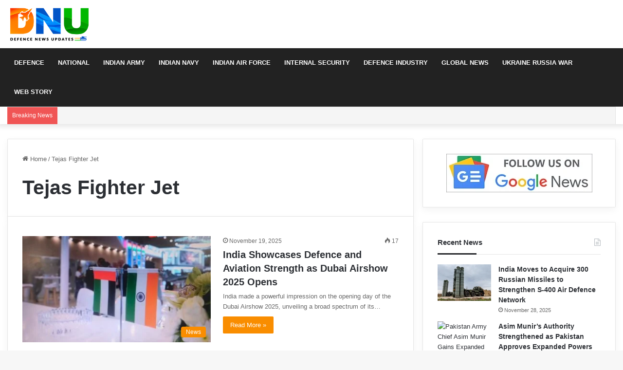

--- FILE ---
content_type: text/html; charset=UTF-8
request_url: https://defencenewsupdates.com/tag/tejas-fighter-jet/
body_size: 25981
content:
<!DOCTYPE html><html lang="en-US" class="" data-skin="light"><head><script data-no-optimize="1">var litespeed_docref=sessionStorage.getItem("litespeed_docref");litespeed_docref&&(Object.defineProperty(document,"referrer",{get:function(){return litespeed_docref}}),sessionStorage.removeItem("litespeed_docref"));</script> <meta charset="UTF-8" /><link rel="profile" href="https://gmpg.org/xfn/11" /><meta name='robots' content='index, follow, max-image-preview:large, max-snippet:-1, max-video-preview:-1' /><style>img:is([sizes="auto" i], [sizes^="auto," i]) { contain-intrinsic-size: 3000px 1500px }</style><title>Tejas Fighter Jet Archives - Defence News Updates</title><link rel="canonical" href="https://defencenewsupdates.com/tag/tejas-fighter-jet/" /><meta property="og:locale" content="en_US" /><meta property="og:type" content="article" /><meta property="og:title" content="Tejas Fighter Jet Archives - Defence News Updates" /><meta property="og:url" content="https://defencenewsupdates.com/tag/tejas-fighter-jet/" /><meta property="og:site_name" content="Defence News Updates" /><meta name="twitter:card" content="summary_large_image" /><meta name="twitter:site" content="@defnewsofficial" /> <script type="application/ld+json" class="yoast-schema-graph">{"@context":"https://schema.org","@graph":[{"@type":"CollectionPage","@id":"https://defencenewsupdates.com/tag/tejas-fighter-jet/","url":"https://defencenewsupdates.com/tag/tejas-fighter-jet/","name":"Tejas Fighter Jet Archives - Defence News Updates","isPartOf":{"@id":"https://defencenewsupdates.com/#website"},"primaryImageOfPage":{"@id":"https://defencenewsupdates.com/tag/tejas-fighter-jet/#primaryimage"},"image":{"@id":"https://defencenewsupdates.com/tag/tejas-fighter-jet/#primaryimage"},"thumbnailUrl":"https://defencenewsupdates.com/wp-content/uploads/2025/11/India-Showcases-Defence-Capabilities-at-Dubai-Airshow-2025.jpg","breadcrumb":{"@id":"https://defencenewsupdates.com/tag/tejas-fighter-jet/#breadcrumb"},"inLanguage":"en-US"},{"@type":"ImageObject","inLanguage":"en-US","@id":"https://defencenewsupdates.com/tag/tejas-fighter-jet/#primaryimage","url":"https://defencenewsupdates.com/wp-content/uploads/2025/11/India-Showcases-Defence-Capabilities-at-Dubai-Airshow-2025.jpg","contentUrl":"https://defencenewsupdates.com/wp-content/uploads/2025/11/India-Showcases-Defence-Capabilities-at-Dubai-Airshow-2025.jpg","width":1363,"height":715,"caption":"India Showcases Defence Capabilities at Dubai Airshow 2025"},{"@type":"BreadcrumbList","@id":"https://defencenewsupdates.com/tag/tejas-fighter-jet/#breadcrumb","itemListElement":[{"@type":"ListItem","position":1,"name":"Home","item":"https://defencenewsupdates.com/"},{"@type":"ListItem","position":2,"name":"Tejas Fighter Jet"}]},{"@type":"WebSite","@id":"https://defencenewsupdates.com/#website","url":"https://defencenewsupdates.com/","name":"Defence News Updates","description":"Latest Indian Defence News","publisher":{"@id":"https://defencenewsupdates.com/#organization"},"potentialAction":[{"@type":"SearchAction","target":{"@type":"EntryPoint","urlTemplate":"https://defencenewsupdates.com/?s={search_term_string}"},"query-input":{"@type":"PropertyValueSpecification","valueRequired":true,"valueName":"search_term_string"}}],"inLanguage":"en-US"},{"@type":"Organization","@id":"https://defencenewsupdates.com/#organization","name":"Defence News Updates","url":"https://defencenewsupdates.com/","logo":{"@type":"ImageObject","inLanguage":"en-US","@id":"https://defencenewsupdates.com/#/schema/logo/image/","url":"https://defencenewsupdates.com/wp-content/uploads/2022/12/cropped-DNU-Icon.png","contentUrl":"https://defencenewsupdates.com/wp-content/uploads/2022/12/cropped-DNU-Icon.png","width":512,"height":512,"caption":"Defence News Updates"},"image":{"@id":"https://defencenewsupdates.com/#/schema/logo/image/"},"sameAs":["https://www.facebook.com/dnucom","https://x.com/defnewsofficial"]}]}</script> <link rel="alternate" type="application/rss+xml" title="Defence News Updates &raquo; Feed" href="https://defencenewsupdates.com/feed/" /><link rel="alternate" type="application/rss+xml" title="Defence News Updates &raquo; Comments Feed" href="https://defencenewsupdates.com/comments/feed/" /><link rel="alternate" type="application/rss+xml" title="Defence News Updates &raquo; Tejas Fighter Jet Tag Feed" href="https://defencenewsupdates.com/tag/tejas-fighter-jet/feed/" /><style type="text/css">:root{
			
					--main-nav-background: #1f2024;
					--main-nav-secondry-background: rgba(0,0,0,0.2);
					--main-nav-primary-color: #0088ff;
					--main-nav-contrast-primary-color: #FFFFFF;
					--main-nav-text-color: #FFFFFF;
					--main-nav-secondry-text-color: rgba(225,255,255,0.5);
					--main-nav-main-border-color: rgba(255,255,255,0.07);
					--main-nav-secondry-border-color: rgba(255,255,255,0.04);
				
			}</style><link rel="alternate" type="application/rss+xml" title="Defence News Updates &raquo; Stories Feed" href="https://defencenewsupdates.com/web-stories/feed/"><meta name="viewport" content="width=device-width, initial-scale=1.0" /><link data-optimized="2" rel="stylesheet" href="https://defencenewsupdates.com/wp-content/litespeed/css/34a3d97758b2aeb8eee0e40274079726.css?ver=d4347" /><style id='wp-block-library-theme-inline-css' type='text/css'>.wp-block-audio :where(figcaption){color:#555;font-size:13px;text-align:center}.is-dark-theme .wp-block-audio :where(figcaption){color:#ffffffa6}.wp-block-audio{margin:0 0 1em}.wp-block-code{border:1px solid #ccc;border-radius:4px;font-family:Menlo,Consolas,monaco,monospace;padding:.8em 1em}.wp-block-embed :where(figcaption){color:#555;font-size:13px;text-align:center}.is-dark-theme .wp-block-embed :where(figcaption){color:#ffffffa6}.wp-block-embed{margin:0 0 1em}.blocks-gallery-caption{color:#555;font-size:13px;text-align:center}.is-dark-theme .blocks-gallery-caption{color:#ffffffa6}:root :where(.wp-block-image figcaption){color:#555;font-size:13px;text-align:center}.is-dark-theme :root :where(.wp-block-image figcaption){color:#ffffffa6}.wp-block-image{margin:0 0 1em}.wp-block-pullquote{border-bottom:4px solid;border-top:4px solid;color:currentColor;margin-bottom:1.75em}.wp-block-pullquote cite,.wp-block-pullquote footer,.wp-block-pullquote__citation{color:currentColor;font-size:.8125em;font-style:normal;text-transform:uppercase}.wp-block-quote{border-left:.25em solid;margin:0 0 1.75em;padding-left:1em}.wp-block-quote cite,.wp-block-quote footer{color:currentColor;font-size:.8125em;font-style:normal;position:relative}.wp-block-quote:where(.has-text-align-right){border-left:none;border-right:.25em solid;padding-left:0;padding-right:1em}.wp-block-quote:where(.has-text-align-center){border:none;padding-left:0}.wp-block-quote.is-large,.wp-block-quote.is-style-large,.wp-block-quote:where(.is-style-plain){border:none}.wp-block-search .wp-block-search__label{font-weight:700}.wp-block-search__button{border:1px solid #ccc;padding:.375em .625em}:where(.wp-block-group.has-background){padding:1.25em 2.375em}.wp-block-separator.has-css-opacity{opacity:.4}.wp-block-separator{border:none;border-bottom:2px solid;margin-left:auto;margin-right:auto}.wp-block-separator.has-alpha-channel-opacity{opacity:1}.wp-block-separator:not(.is-style-wide):not(.is-style-dots){width:100px}.wp-block-separator.has-background:not(.is-style-dots){border-bottom:none;height:1px}.wp-block-separator.has-background:not(.is-style-wide):not(.is-style-dots){height:2px}.wp-block-table{margin:0 0 1em}.wp-block-table td,.wp-block-table th{word-break:normal}.wp-block-table :where(figcaption){color:#555;font-size:13px;text-align:center}.is-dark-theme .wp-block-table :where(figcaption){color:#ffffffa6}.wp-block-video :where(figcaption){color:#555;font-size:13px;text-align:center}.is-dark-theme .wp-block-video :where(figcaption){color:#ffffffa6}.wp-block-video{margin:0 0 1em}:root :where(.wp-block-template-part.has-background){margin-bottom:0;margin-top:0;padding:1.25em 2.375em}</style><style id='classic-theme-styles-inline-css' type='text/css'>/*! This file is auto-generated */
.wp-block-button__link{color:#fff;background-color:#32373c;border-radius:9999px;box-shadow:none;text-decoration:none;padding:calc(.667em + 2px) calc(1.333em + 2px);font-size:1.125em}.wp-block-file__button{background:#32373c;color:#fff;text-decoration:none}</style><style id='global-styles-inline-css' type='text/css'>:root{--wp--preset--aspect-ratio--square: 1;--wp--preset--aspect-ratio--4-3: 4/3;--wp--preset--aspect-ratio--3-4: 3/4;--wp--preset--aspect-ratio--3-2: 3/2;--wp--preset--aspect-ratio--2-3: 2/3;--wp--preset--aspect-ratio--16-9: 16/9;--wp--preset--aspect-ratio--9-16: 9/16;--wp--preset--color--black: #000000;--wp--preset--color--cyan-bluish-gray: #abb8c3;--wp--preset--color--white: #ffffff;--wp--preset--color--pale-pink: #f78da7;--wp--preset--color--vivid-red: #cf2e2e;--wp--preset--color--luminous-vivid-orange: #ff6900;--wp--preset--color--luminous-vivid-amber: #fcb900;--wp--preset--color--light-green-cyan: #7bdcb5;--wp--preset--color--vivid-green-cyan: #00d084;--wp--preset--color--pale-cyan-blue: #8ed1fc;--wp--preset--color--vivid-cyan-blue: #0693e3;--wp--preset--color--vivid-purple: #9b51e0;--wp--preset--gradient--vivid-cyan-blue-to-vivid-purple: linear-gradient(135deg,rgba(6,147,227,1) 0%,rgb(155,81,224) 100%);--wp--preset--gradient--light-green-cyan-to-vivid-green-cyan: linear-gradient(135deg,rgb(122,220,180) 0%,rgb(0,208,130) 100%);--wp--preset--gradient--luminous-vivid-amber-to-luminous-vivid-orange: linear-gradient(135deg,rgba(252,185,0,1) 0%,rgba(255,105,0,1) 100%);--wp--preset--gradient--luminous-vivid-orange-to-vivid-red: linear-gradient(135deg,rgba(255,105,0,1) 0%,rgb(207,46,46) 100%);--wp--preset--gradient--very-light-gray-to-cyan-bluish-gray: linear-gradient(135deg,rgb(238,238,238) 0%,rgb(169,184,195) 100%);--wp--preset--gradient--cool-to-warm-spectrum: linear-gradient(135deg,rgb(74,234,220) 0%,rgb(151,120,209) 20%,rgb(207,42,186) 40%,rgb(238,44,130) 60%,rgb(251,105,98) 80%,rgb(254,248,76) 100%);--wp--preset--gradient--blush-light-purple: linear-gradient(135deg,rgb(255,206,236) 0%,rgb(152,150,240) 100%);--wp--preset--gradient--blush-bordeaux: linear-gradient(135deg,rgb(254,205,165) 0%,rgb(254,45,45) 50%,rgb(107,0,62) 100%);--wp--preset--gradient--luminous-dusk: linear-gradient(135deg,rgb(255,203,112) 0%,rgb(199,81,192) 50%,rgb(65,88,208) 100%);--wp--preset--gradient--pale-ocean: linear-gradient(135deg,rgb(255,245,203) 0%,rgb(182,227,212) 50%,rgb(51,167,181) 100%);--wp--preset--gradient--electric-grass: linear-gradient(135deg,rgb(202,248,128) 0%,rgb(113,206,126) 100%);--wp--preset--gradient--midnight: linear-gradient(135deg,rgb(2,3,129) 0%,rgb(40,116,252) 100%);--wp--preset--font-size--small: 13px;--wp--preset--font-size--medium: 20px;--wp--preset--font-size--large: 36px;--wp--preset--font-size--x-large: 42px;--wp--preset--spacing--20: 0.44rem;--wp--preset--spacing--30: 0.67rem;--wp--preset--spacing--40: 1rem;--wp--preset--spacing--50: 1.5rem;--wp--preset--spacing--60: 2.25rem;--wp--preset--spacing--70: 3.38rem;--wp--preset--spacing--80: 5.06rem;--wp--preset--shadow--natural: 6px 6px 9px rgba(0, 0, 0, 0.2);--wp--preset--shadow--deep: 12px 12px 50px rgba(0, 0, 0, 0.4);--wp--preset--shadow--sharp: 6px 6px 0px rgba(0, 0, 0, 0.2);--wp--preset--shadow--outlined: 6px 6px 0px -3px rgba(255, 255, 255, 1), 6px 6px rgba(0, 0, 0, 1);--wp--preset--shadow--crisp: 6px 6px 0px rgba(0, 0, 0, 1);}:where(.is-layout-flex){gap: 0.5em;}:where(.is-layout-grid){gap: 0.5em;}body .is-layout-flex{display: flex;}.is-layout-flex{flex-wrap: wrap;align-items: center;}.is-layout-flex > :is(*, div){margin: 0;}body .is-layout-grid{display: grid;}.is-layout-grid > :is(*, div){margin: 0;}:where(.wp-block-columns.is-layout-flex){gap: 2em;}:where(.wp-block-columns.is-layout-grid){gap: 2em;}:where(.wp-block-post-template.is-layout-flex){gap: 1.25em;}:where(.wp-block-post-template.is-layout-grid){gap: 1.25em;}.has-black-color{color: var(--wp--preset--color--black) !important;}.has-cyan-bluish-gray-color{color: var(--wp--preset--color--cyan-bluish-gray) !important;}.has-white-color{color: var(--wp--preset--color--white) !important;}.has-pale-pink-color{color: var(--wp--preset--color--pale-pink) !important;}.has-vivid-red-color{color: var(--wp--preset--color--vivid-red) !important;}.has-luminous-vivid-orange-color{color: var(--wp--preset--color--luminous-vivid-orange) !important;}.has-luminous-vivid-amber-color{color: var(--wp--preset--color--luminous-vivid-amber) !important;}.has-light-green-cyan-color{color: var(--wp--preset--color--light-green-cyan) !important;}.has-vivid-green-cyan-color{color: var(--wp--preset--color--vivid-green-cyan) !important;}.has-pale-cyan-blue-color{color: var(--wp--preset--color--pale-cyan-blue) !important;}.has-vivid-cyan-blue-color{color: var(--wp--preset--color--vivid-cyan-blue) !important;}.has-vivid-purple-color{color: var(--wp--preset--color--vivid-purple) !important;}.has-black-background-color{background-color: var(--wp--preset--color--black) !important;}.has-cyan-bluish-gray-background-color{background-color: var(--wp--preset--color--cyan-bluish-gray) !important;}.has-white-background-color{background-color: var(--wp--preset--color--white) !important;}.has-pale-pink-background-color{background-color: var(--wp--preset--color--pale-pink) !important;}.has-vivid-red-background-color{background-color: var(--wp--preset--color--vivid-red) !important;}.has-luminous-vivid-orange-background-color{background-color: var(--wp--preset--color--luminous-vivid-orange) !important;}.has-luminous-vivid-amber-background-color{background-color: var(--wp--preset--color--luminous-vivid-amber) !important;}.has-light-green-cyan-background-color{background-color: var(--wp--preset--color--light-green-cyan) !important;}.has-vivid-green-cyan-background-color{background-color: var(--wp--preset--color--vivid-green-cyan) !important;}.has-pale-cyan-blue-background-color{background-color: var(--wp--preset--color--pale-cyan-blue) !important;}.has-vivid-cyan-blue-background-color{background-color: var(--wp--preset--color--vivid-cyan-blue) !important;}.has-vivid-purple-background-color{background-color: var(--wp--preset--color--vivid-purple) !important;}.has-black-border-color{border-color: var(--wp--preset--color--black) !important;}.has-cyan-bluish-gray-border-color{border-color: var(--wp--preset--color--cyan-bluish-gray) !important;}.has-white-border-color{border-color: var(--wp--preset--color--white) !important;}.has-pale-pink-border-color{border-color: var(--wp--preset--color--pale-pink) !important;}.has-vivid-red-border-color{border-color: var(--wp--preset--color--vivid-red) !important;}.has-luminous-vivid-orange-border-color{border-color: var(--wp--preset--color--luminous-vivid-orange) !important;}.has-luminous-vivid-amber-border-color{border-color: var(--wp--preset--color--luminous-vivid-amber) !important;}.has-light-green-cyan-border-color{border-color: var(--wp--preset--color--light-green-cyan) !important;}.has-vivid-green-cyan-border-color{border-color: var(--wp--preset--color--vivid-green-cyan) !important;}.has-pale-cyan-blue-border-color{border-color: var(--wp--preset--color--pale-cyan-blue) !important;}.has-vivid-cyan-blue-border-color{border-color: var(--wp--preset--color--vivid-cyan-blue) !important;}.has-vivid-purple-border-color{border-color: var(--wp--preset--color--vivid-purple) !important;}.has-vivid-cyan-blue-to-vivid-purple-gradient-background{background: var(--wp--preset--gradient--vivid-cyan-blue-to-vivid-purple) !important;}.has-light-green-cyan-to-vivid-green-cyan-gradient-background{background: var(--wp--preset--gradient--light-green-cyan-to-vivid-green-cyan) !important;}.has-luminous-vivid-amber-to-luminous-vivid-orange-gradient-background{background: var(--wp--preset--gradient--luminous-vivid-amber-to-luminous-vivid-orange) !important;}.has-luminous-vivid-orange-to-vivid-red-gradient-background{background: var(--wp--preset--gradient--luminous-vivid-orange-to-vivid-red) !important;}.has-very-light-gray-to-cyan-bluish-gray-gradient-background{background: var(--wp--preset--gradient--very-light-gray-to-cyan-bluish-gray) !important;}.has-cool-to-warm-spectrum-gradient-background{background: var(--wp--preset--gradient--cool-to-warm-spectrum) !important;}.has-blush-light-purple-gradient-background{background: var(--wp--preset--gradient--blush-light-purple) !important;}.has-blush-bordeaux-gradient-background{background: var(--wp--preset--gradient--blush-bordeaux) !important;}.has-luminous-dusk-gradient-background{background: var(--wp--preset--gradient--luminous-dusk) !important;}.has-pale-ocean-gradient-background{background: var(--wp--preset--gradient--pale-ocean) !important;}.has-electric-grass-gradient-background{background: var(--wp--preset--gradient--electric-grass) !important;}.has-midnight-gradient-background{background: var(--wp--preset--gradient--midnight) !important;}.has-small-font-size{font-size: var(--wp--preset--font-size--small) !important;}.has-medium-font-size{font-size: var(--wp--preset--font-size--medium) !important;}.has-large-font-size{font-size: var(--wp--preset--font-size--large) !important;}.has-x-large-font-size{font-size: var(--wp--preset--font-size--x-large) !important;}
:where(.wp-block-post-template.is-layout-flex){gap: 1.25em;}:where(.wp-block-post-template.is-layout-grid){gap: 1.25em;}
:where(.wp-block-columns.is-layout-flex){gap: 2em;}:where(.wp-block-columns.is-layout-grid){gap: 2em;}
:root :where(.wp-block-pullquote){font-size: 1.5em;line-height: 1.6;}</style><style id='tie-css-ilightbox-inline-css' type='text/css'>.wf-active .logo-text,.wf-active h1,.wf-active h2,.wf-active h3,.wf-active h4,.wf-active h5,.wf-active h6,.wf-active .the-subtitle{font-family: 'Poppins';}#main-nav .main-menu > ul > li > a{text-transform: uppercase;}:root:root{--brand-color: #f98d00;--dark-brand-color: #c75b00;--bright-color: #FFFFFF;--base-color: #2c2f34;}#reading-position-indicator{box-shadow: 0 0 10px rgba( 249,141,0,0.7);}:root:root{--brand-color: #f98d00;--dark-brand-color: #c75b00;--bright-color: #FFFFFF;--base-color: #2c2f34;}#reading-position-indicator{box-shadow: 0 0 10px rgba( 249,141,0,0.7);}.tie-weather-widget.widget,.container-wrapper{box-shadow: 0 5px 15px 0 rgba(0,0,0,0.05);}.dark-skin .tie-weather-widget.widget,.dark-skin .container-wrapper{box-shadow: 0 5px 15px 0 rgba(0,0,0,0.2);}#top-nav,#top-nav .sub-menu,#top-nav .comp-sub-menu,#top-nav .ticker-content,#top-nav .ticker-swipe,.top-nav-boxed #top-nav .topbar-wrapper,#autocomplete-suggestions.search-in-top-nav,#top-nav .guest-btn:not(:hover){background-color : #f5f5f5;}#top-nav *,#autocomplete-suggestions.search-in-top-nav{border-color: rgba( 0,0,0,0.08);}#top-nav .icon-basecloud-bg:after{color: #f5f5f5;}#top-nav a:not(:hover),#top-nav input,#top-nav #search-submit,#top-nav .fa-spinner,#top-nav .dropdown-social-icons li a span,#top-nav .components > li .social-link:not(:hover) span,#autocomplete-suggestions.search-in-top-nav a{color: #444444;}#top-nav .menu-item-has-children > a:before{border-top-color: #444444;}#top-nav li .menu-item-has-children > a:before{border-top-color: transparent;border-left-color: #444444;}.rtl #top-nav .menu li .menu-item-has-children > a:before{border-left-color: transparent;border-right-color: #444444;}#top-nav input::-moz-placeholder{color: #444444;}#top-nav input:-moz-placeholder{color: #444444;}#top-nav input:-ms-input-placeholder{color: #444444;}#top-nav input::-webkit-input-placeholder{color: #444444;}#top-nav .comp-sub-menu .button:hover,#top-nav .checkout-button,#autocomplete-suggestions.search-in-top-nav .button{background-color: #f98d00;}#top-nav a:hover,#top-nav .menu li:hover > a,#top-nav .menu > .tie-current-menu > a,#top-nav .components > li:hover > a,#top-nav .components #search-submit:hover,#autocomplete-suggestions.search-in-top-nav .post-title a:hover{color: #f98d00;}#top-nav .comp-sub-menu .button:hover{border-color: #f98d00;}#top-nav .tie-current-menu > a:before,#top-nav .menu .menu-item-has-children:hover > a:before{border-top-color: #f98d00;}#top-nav .menu li .menu-item-has-children:hover > a:before{border-top-color: transparent;border-left-color: #f98d00;}.rtl #top-nav .menu li .menu-item-has-children:hover > a:before{border-left-color: transparent;border-right-color: #f98d00;}#top-nav .comp-sub-menu .button:hover,#top-nav .comp-sub-menu .checkout-button,#autocomplete-suggestions.search-in-top-nav .button{color: #FFFFFF;}#top-nav .comp-sub-menu .checkout-button:hover,#autocomplete-suggestions.search-in-top-nav .button:hover{background-color: #db6f00;}#top-nav,#top-nav .comp-sub-menu,#top-nav .tie-weather-widget{color: #777777;}#autocomplete-suggestions.search-in-top-nav .post-meta,#autocomplete-suggestions.search-in-top-nav .post-meta a:not(:hover){color: rgba( 119,119,119,0.7 );}#top-nav .weather-icon .icon-cloud,#top-nav .weather-icon .icon-basecloud-bg,#top-nav .weather-icon .icon-cloud-behind{color: #777777 !important;}#main-nav,#main-nav .menu-sub-content,#main-nav .comp-sub-menu,#main-nav .guest-btn:not(:hover),#main-nav ul.cats-vertical li a.is-active,#main-nav ul.cats-vertical li a:hover,#autocomplete-suggestions.search-in-main-nav{background-color: #222222;}#main-nav{border-width: 0;}#theme-header #main-nav:not(.fixed-nav){bottom: 0;}#main-nav .icon-basecloud-bg:after{color: #222222;}#autocomplete-suggestions.search-in-main-nav{border-color: rgba(255,255,255,0.07);}.main-nav-boxed #main-nav .main-menu-wrapper{border-width: 0;}#main-nav .menu li.menu-item-has-children > a:before,#main-nav .main-menu .mega-menu > a:before{border-top-color: #ffffff;}#main-nav .menu li .menu-item-has-children > a:before,#main-nav .mega-menu .menu-item-has-children > a:before{border-top-color: transparent;border-left-color: #ffffff;}.rtl #main-nav .menu li .menu-item-has-children > a:before,.rtl #main-nav .mega-menu .menu-item-has-children > a:before{border-left-color: transparent;border-right-color: #ffffff;}#main-nav a:not(:hover),#main-nav a.social-link:not(:hover) span,#main-nav .dropdown-social-icons li a span,#autocomplete-suggestions.search-in-main-nav a{color: #ffffff;}#theme-header:not(.main-nav-boxed) #main-nav,.main-nav-boxed .main-menu-wrapper{border-right: 0 none !important;border-left : 0 none !important;border-top : 0 none !important;}#theme-header:not(.main-nav-boxed) #main-nav,.main-nav-boxed .main-menu-wrapper{border-right: 0 none !important;border-left : 0 none !important;border-bottom : 0 none !important;}.main-nav {--main-nav-primary-color: #f98d00;}#main-nav .mega-links-head:after,#main-nav .comp-sub-menu .button:hover,#main-nav .comp-sub-menu .checkout-button,#main-nav .cats-horizontal a.is-active,#main-nav .cats-horizontal a:hover,#autocomplete-suggestions.search-in-main-nav .button,#main-nav .spinner > div{background-color: #f98d00;}#main-nav .menu ul li:hover > a,#main-nav .menu ul li.current-menu-item:not(.mega-link-column) > a,#main-nav .components a:hover,#main-nav .components > li:hover > a,#main-nav #search-submit:hover,#main-nav .cats-vertical a.is-active,#main-nav .cats-vertical a:hover,#main-nav .mega-menu .post-meta a:hover,#main-nav .mega-menu .post-box-title a:hover,#autocomplete-suggestions.search-in-main-nav a:hover,#main-nav .spinner-circle:after{color: #f98d00;}#main-nav .menu > li.tie-current-menu > a,#main-nav .menu > li:hover > a,#main-nav .components .button:hover,#main-nav .comp-sub-menu .checkout-button,.theme-header #main-nav .mega-menu .cats-horizontal a.is-active,.theme-header #main-nav .mega-menu .cats-horizontal a:hover,#autocomplete-suggestions.search-in-main-nav a.button{color: #FFFFFF;}#main-nav .menu > li.tie-current-menu > a:before,#main-nav .menu > li:hover > a:before{border-top-color: #FFFFFF;}.main-nav-light #main-nav .menu-item-has-children li:hover > a:before,.main-nav-light #main-nav .mega-menu li:hover > a:before{border-left-color: #f98d00;}.rtl .main-nav-light #main-nav .menu-item-has-children li:hover > a:before,.rtl .main-nav-light #main-nav .mega-menu li:hover > a:before{border-right-color: #f98d00;border-left-color: transparent;}#autocomplete-suggestions.search-in-main-nav .button:hover,#main-nav .comp-sub-menu .checkout-button:hover{background-color: #db6f00;}#main-nav,#main-nav input,#main-nav #search-submit,#main-nav .fa-spinner,#main-nav .comp-sub-menu,#main-nav .tie-weather-widget{color: #f6f6f6;}#main-nav input::-moz-placeholder{color: #f6f6f6;}#main-nav input:-moz-placeholder{color: #f6f6f6;}#main-nav input:-ms-input-placeholder{color: #f6f6f6;}#main-nav input::-webkit-input-placeholder{color: #f6f6f6;}#main-nav .mega-menu .post-meta,#main-nav .mega-menu .post-meta a,#autocomplete-suggestions.search-in-main-nav .post-meta{color: rgba(246,246,246,0.6);}#main-nav .weather-icon .icon-cloud,#main-nav .weather-icon .icon-basecloud-bg,#main-nav .weather-icon .icon-cloud-behind{color: #f6f6f6 !important;}#footer{background-color: #00000;}#site-info{background-color: #ffffff;}#footer .posts-list-counter .posts-list-items li.widget-post-list:before{border-color: #00000;}#footer .timeline-widget a .date:before{border-color: rgba(0,0,0,0.8);}#footer .footer-boxed-widget-area,#footer textarea,#footer input:not([type=submit]),#footer select,#footer code,#footer kbd,#footer pre,#footer samp,#footer .show-more-button,#footer .slider-links .tie-slider-nav span,#footer #wp-calendar,#footer #wp-calendar tbody td,#footer #wp-calendar thead th,#footer .widget.buddypress .item-options a{border-color: rgba(255,255,255,0.1);}#footer .social-statistics-widget .white-bg li.social-icons-item a,#footer .widget_tag_cloud .tagcloud a,#footer .latest-tweets-widget .slider-links .tie-slider-nav span,#footer .widget_layered_nav_filters a{border-color: rgba(255,255,255,0.1);}#footer .social-statistics-widget .white-bg li:before{background: rgba(255,255,255,0.1);}.site-footer #wp-calendar tbody td{background: rgba(255,255,255,0.02);}#footer .white-bg .social-icons-item a span.followers span,#footer .circle-three-cols .social-icons-item a .followers-num,#footer .circle-three-cols .social-icons-item a .followers-name{color: rgba(255,255,255,0.8);}#footer .timeline-widget ul:before,#footer .timeline-widget a:not(:hover) .date:before{background-color: #000000;}#footer .widget-title,#footer .widget-title a:not(:hover){color: #f98d00;}#footer,#footer textarea,#footer input:not([type='submit']),#footer select,#footer #wp-calendar tbody,#footer .tie-slider-nav li span:not(:hover),#footer .widget_categories li a:before,#footer .widget_product_categories li a:before,#footer .widget_layered_nav li a:before,#footer .widget_archive li a:before,#footer .widget_nav_menu li a:before,#footer .widget_meta li a:before,#footer .widget_pages li a:before,#footer .widget_recent_entries li a:before,#footer .widget_display_forums li a:before,#footer .widget_display_views li a:before,#footer .widget_rss li a:before,#footer .widget_display_stats dt:before,#footer .subscribe-widget-content h3,#footer .about-author .social-icons a:not(:hover) span{color: #ffffff;}#footer post-widget-body .meta-item,#footer .post-meta,#footer .stream-title,#footer.dark-skin .timeline-widget .date,#footer .wp-caption .wp-caption-text,#footer .rss-date{color: rgba(255,255,255,0.7);}#footer input::-moz-placeholder{color: #ffffff;}#footer input:-moz-placeholder{color: #ffffff;}#footer input:-ms-input-placeholder{color: #ffffff;}#footer input::-webkit-input-placeholder{color: #ffffff;}.site-footer.dark-skin a:not(:hover){color: #3498db;}#site-info,#site-info ul.social-icons li a:not(:hover) span{color: #999999;}#footer .site-info a:not(:hover){color: #f98d00;}#footer .site-info a:hover{color: #f98d00;}.tie-cat-2,.tie-cat-item-2 > span{background-color:#d62715 !important;color:#FFFFFF !important;}.tie-cat-2:after{border-top-color:#d62715 !important;}.tie-cat-2:hover{background-color:#b80900 !important;}.tie-cat-2:hover:after{border-top-color:#b80900 !important;}.tie-cat-10,.tie-cat-item-10 > span{background-color:#2ecc71 !important;color:#FFFFFF !important;}.tie-cat-10:after{border-top-color:#2ecc71 !important;}.tie-cat-10:hover{background-color:#10ae53 !important;}.tie-cat-10:hover:after{border-top-color:#10ae53 !important;}.tie-cat-14,.tie-cat-item-14 > span{background-color:#9b59b6 !important;color:#FFFFFF !important;}.tie-cat-14:after{border-top-color:#9b59b6 !important;}.tie-cat-14:hover{background-color:#7d3b98 !important;}.tie-cat-14:hover:after{border-top-color:#7d3b98 !important;}.tie-cat-15,.tie-cat-item-15 > span{background-color:#34495e !important;color:#FFFFFF !important;}.tie-cat-15:after{border-top-color:#34495e !important;}.tie-cat-15:hover{background-color:#162b40 !important;}.tie-cat-15:hover:after{border-top-color:#162b40 !important;}@media (min-width: 1200px){.container{width: auto;}}@media (min-width: 992px){.container,.boxed-layout #tie-wrapper,.boxed-layout .fixed-nav,.wide-next-prev-slider-wrapper .slider-main-container{max-width: 100%;}.boxed-layout .container{max-width: 100%;}}@media (max-width: 1250px){.share-buttons-sticky{display: none;}}.web-stories-list{position: relative;z-index: 1;}.mag-box .web-stories-list {margin-bottom: 10px;margin-top: 10px;}.web-stories-list__story-poster:after {transition: opacity 0.2s;}.web-stories-list__story:hover .web-stories-list__story-poster:after {opacity: 0.6;}.web-stories-list.is-view-type-carousel .web-stories-list__story,.web-stories-list.is-view-type-grid .web-stories-list__story{min-width: 0 !important;}.is-view-type-circles.is-carousel .web-stories-list__inner-wrapper .web-stories-list__story:not(.visible){height: var(--ws-circle-size);overflow: hidden;}.web-stories-list-block.is-carousel .web-stories-list__story:not(.glider-slide){visibility: hidden;}.is-view-type-list .web-stories-list__inner-wrapper{display: flex;flex-wrap: wrap;}.is-view-type-list .web-stories-list__inner-wrapper > * {flex: 0 0 49%;margin: 0 0.5%;}@media (min-width: 676px) {.is-view-type-carousel .web-stories-list__carousel:not(.glider){height: 277px;}}#search ::placeholder,#main-nav #search-submit { color: #fff!important; opacity: 1; }#search :-ms-input-placeholder { color: #fff!important;}#search ::-ms-input-placeholder { color: #fff!important;}</style> <script type="litespeed/javascript" data-src="https://defencenewsupdates.com/wp-includes/js/jquery/jquery.min.js" id="jquery-core-js"></script> <link rel="https://api.w.org/" href="https://defencenewsupdates.com/wp-json/" /><link rel="alternate" title="JSON" type="application/json" href="https://defencenewsupdates.com/wp-json/wp/v2/tags/2531" /><link rel="EditURI" type="application/rsd+xml" title="RSD" href="https://defencenewsupdates.com/xmlrpc.php?rsd" /><meta name="generator" content="WordPress 6.8.3" /><meta http-equiv="X-UA-Compatible" content="IE=edge"><meta name="onesignal" content="wordpress-plugin"/> <script type="litespeed/javascript">window.OneSignalDeferred=window.OneSignalDeferred||[];OneSignalDeferred.push(function(OneSignal){var oneSignal_options={};window._oneSignalInitOptions=oneSignal_options;oneSignal_options.serviceWorkerParam={scope:'/wp-content/plugins/onesignal-free-web-push-notifications/sdk_files/push/onesignal/'};oneSignal_options.serviceWorkerPath='OneSignalSDKWorker.js';OneSignal.Notifications.setDefaultUrl("https://defencenewsupdates.com");oneSignal_options.wordpress=!0;oneSignal_options.appId='b859817c-b3ad-483e-ac44-3be4bd9e217a';oneSignal_options.allowLocalhostAsSecureOrigin=!0;oneSignal_options.welcomeNotification={};oneSignal_options.welcomeNotification.disable=!0;oneSignal_options.path="https://defencenewsupdates.com/wp-content/plugins/onesignal-free-web-push-notifications/sdk_files/";oneSignal_options.promptOptions={};oneSignal_options.notifyButton={};oneSignal_options.notifyButton.enable=!0;oneSignal_options.notifyButton.position='bottom-right';oneSignal_options.notifyButton.theme='default';oneSignal_options.notifyButton.size='medium';oneSignal_options.notifyButton.displayPredicate=function(){return!OneSignal.User.PushSubscription.optedIn};oneSignal_options.notifyButton.showCredit=!0;oneSignal_options.notifyButton.text={};OneSignal.init(window._oneSignalInitOptions);OneSignal.Slidedown.promptPush()});function documentInitOneSignal(){var oneSignal_elements=document.getElementsByClassName("OneSignal-prompt");var oneSignalLinkClickHandler=function(event){OneSignal.Notifications.requestPermission();event.preventDefault()};for(var i=0;i<oneSignal_elements.length;i++)
oneSignal_elements[i].addEventListener('click',oneSignalLinkClickHandler,!1);}
if(document.readyState==='complete'){documentInitOneSignal()}else{window.addEventListener("load",function(event){documentInitOneSignal()})}</script> <link rel="icon" href="https://defencenewsupdates.com/wp-content/uploads/2022/12/cropped-DNU-Icon-32x32.png" sizes="32x32" /><link rel="icon" href="https://defencenewsupdates.com/wp-content/uploads/2022/12/cropped-DNU-Icon-192x192.png" sizes="192x192" /><link rel="apple-touch-icon" href="https://defencenewsupdates.com/wp-content/uploads/2022/12/cropped-DNU-Icon-180x180.png" /><meta name="msapplication-TileImage" content="https://defencenewsupdates.com/wp-content/uploads/2022/12/cropped-DNU-Icon-270x270.png" /><style type="text/css" id="wp-custom-css">/*Header logo section  */

.stream-item {
  margin: 0px 0px;
}</style></head><body id="tie-body" class="archive tag tag-tejas-fighter-jet tag-2531 wp-theme-jannah is-percent-width wrapper-has-shadow block-head-3 magazine1 is-thumb-overlay-disabled is-desktop is-header-layout-3 sidebar-right has-sidebar hide_share_post_top hide_share_post_bottom"><div class="background-overlay"><div id="tie-container" class="site tie-container"><div id="tie-wrapper"><header id="theme-header" class="theme-header header-layout-3 main-nav-dark main-nav-default-dark main-nav-below no-stream-item top-nav-active top-nav-light top-nav-default-light top-nav-boxed top-nav-below top-nav-below-main-nav has-shadow is-stretch-header has-normal-width-logo has-custom-sticky-logo mobile-header-default"><div class="container header-container"><div class="tie-row logo-row"><div class="logo-wrapper"><div class="tie-col-md-4 logo-container clearfix"><div id="mobile-header-components-area_1" class="mobile-header-components"><ul class="components"><li class="mobile-component_menu custom-menu-link"><a href="#" id="mobile-menu-icon" class=""><span class="tie-mobile-menu-icon nav-icon is-layout-1"></span><span class="screen-reader-text">Menu</span></a></li></ul></div><div id="logo" class="image-logo" style="margin-top: 5px; margin-bottom: 4px;">
<a title="Defence News Updates" href="https://defencenewsupdates.com/">
<picture class="tie-logo-default tie-logo-picture">
<source class="tie-logo-source-default tie-logo-source" srcset="https://defencenewsupdates.com/wp-content/uploads/2022/12/defence-news-updates-logo-2.png" media="(max-width:991px)">
<source class="tie-logo-source-default tie-logo-source" srcset="https://defencenewsupdates.com/wp-content/uploads/2022/12/defence-news-updates-logo-2.png">
<img data-lazyloaded="1" src="[data-uri]" class="tie-logo-img-default tie-logo-img" data-src="https://defencenewsupdates.com/wp-content/uploads/2022/12/defence-news-updates-logo-2.png" alt="Defence News Updates" width="160" height="90" style="max-height:90px; width: auto;" />
</picture>
</a></div><div id="mobile-header-components-area_2" class="mobile-header-components"><ul class="components"><li class="mobile-component_search custom-menu-link">
<a href="#" class="tie-search-trigger-mobile">
<span class="tie-icon-search tie-search-icon" aria-hidden="true"></span>
<span class="screen-reader-text">Search for</span>
</a></li></ul></div></div></div></div></div><div class="main-nav-wrapper"><nav id="main-nav"  class="main-nav header-nav"  aria-label="Primary Navigation"><div class="container"><div class="main-menu-wrapper"><div id="menu-components-wrap"><div id="sticky-logo" class="image-logo">
<a title="Defence News Updates" href="https://defencenewsupdates.com/">
<picture class="tie-logo-default tie-logo-picture">
<source class="tie-logo-source-default tie-logo-source" srcset="https://defencenewsupdates.com/wp-content/uploads/2022/12/defence-news-updates-logo-2.png">
<img data-lazyloaded="1" src="[data-uri]" width="300" height="156" class="tie-logo-img-default tie-logo-img" data-src="https://defencenewsupdates.com/wp-content/uploads/2022/12/defence-news-updates-logo-2.png" alt="Defence News Updates" style="max-height:49px; width: auto;" />
</picture>
</a></div><div class="flex-placeholder"></div><div class="main-menu main-menu-wrap tie-alignleft"><div id="main-nav-menu" class="main-menu header-menu"><ul id="menu-main-menu" class="menu"><li id="menu-item-9287" class="menu-item menu-item-type-taxonomy menu-item-object-category menu-item-9287"><a href="https://defencenewsupdates.com/news/defence/">Defence</a></li><li id="menu-item-9294" class="menu-item menu-item-type-taxonomy menu-item-object-category menu-item-9294"><a href="https://defencenewsupdates.com/news/national/">National</a></li><li id="menu-item-10918" class="menu-item menu-item-type-taxonomy menu-item-object-category menu-item-10918"><a href="https://defencenewsupdates.com/news/defence/indian-army/">Indian Army</a></li><li id="menu-item-10920" class="menu-item menu-item-type-taxonomy menu-item-object-category menu-item-10920"><a href="https://defencenewsupdates.com/news/defence/indian-navy/">Indian Navy</a></li><li id="menu-item-10919" class="menu-item menu-item-type-taxonomy menu-item-object-category menu-item-10919"><a href="https://defencenewsupdates.com/news/defence/indian-air-force/">Indian Air Force</a></li><li id="menu-item-9295" class="menu-item menu-item-type-taxonomy menu-item-object-category menu-item-9295"><a href="https://defencenewsupdates.com/news/internal-security/">Internal Security</a></li><li id="menu-item-9293" class="menu-item menu-item-type-taxonomy menu-item-object-category menu-item-9293"><a href="https://defencenewsupdates.com/news/defence-industry/">Defence Industry</a></li><li id="menu-item-9292" class="menu-item menu-item-type-taxonomy menu-item-object-category menu-item-9292"><a href="https://defencenewsupdates.com/news/global-news/">Global News</a></li><style>#menu-item-9864{
						--main-nav-primary-color: #f2d357;
						--main-nav-contrast-primary-color: #000000;
						border-bottom: 5px solid #f2d357;
						margin-bottom: -5px;
					}</style><li id="menu-item-9864" class="menu-item menu-item-type-taxonomy menu-item-object-category menu-item-9864"><a href="https://defencenewsupdates.com/news/ukraine-russia-war/">Ukraine Russia War</a></li><li id="menu-item-12901" class="menu-item menu-item-type-post_type menu-item-object-page menu-item-12901"><a href="https://defencenewsupdates.com/web-story/">Web Story</a></li></ul></div></div></div></div></div></nav></div><nav id="top-nav"  class="has-breaking top-nav header-nav has-breaking-news" aria-label="Secondary Navigation"><div class="container"><div class="topbar-wrapper"><div class="tie-alignleft"><div class="breaking controls-is-active"><span class="breaking-title">
<span class="tie-icon-bolt breaking-icon" aria-hidden="true"></span>
<span class="breaking-title-text">Breaking News</span>
</span><ul id="breaking-news-in-header" class="breaking-news" data-type="reveal" data-arrows="true"><li class="news-item">
<a href="https://defencenewsupdates.com/pcmc-set-to-release-red-zone-map-around-defence-installations-next-week/">PCMC Set to Release Red-Zone Map Around Defence Installations Next Week</a></li><li class="news-item">
<a href="https://defencenewsupdates.com/india-moves-to-acquire-300-russian-missiles-to-strengthen-s-400-air-defence-network/">India Moves to Acquire 300 Russian Missiles to Strengthen S-400 Air Defence Network</a></li><li class="news-item">
<a href="https://defencenewsupdates.com/asim-munirs-authority-strengthened-as-pakistan-approves-expanded-powers-and-legal-shield/">Asim Munir’s Authority Strengthened as Pakistan Approves Expanded Powers and Legal Shield</a></li><li class="news-item">
<a href="https://defencenewsupdates.com/operation-sindoor-emerges-as-a-landmark-shift-in-indias-counter-terror-strategy/">Operation Sindoor Emerges as a Landmark Shift in India’s Counter-Terror Strategy</a></li><li class="news-item">
<a href="https://defencenewsupdates.com/indian-army-introduces-physical-anti-drone-barriers-to-protect-aircraft-along-western-front/">Indian Army Introduces Physical Anti-Drone Barriers to Protect Aircraft Along Western Front</a></li><li class="news-item">
<a href="https://defencenewsupdates.com/india-and-indonesia-hold-third-defence-ministers-dialogue-in-new-delhi/">India and Indonesia Hold Third Defence Ministers’ Dialogue in New Delhi</a></li><li class="news-item">
<a href="https://defencenewsupdates.com/pakistan-deploys-new-whatsapp-based-spy-tactic-capf-officers-on-high-alert-after-red-fort-blast/">Pakistan Deploys New WhatsApp-Based Spy Tactic, CAPF Officers on High Alert After Red Fort Blast</a></li><li class="news-item">
<a href="https://defencenewsupdates.com/tensions-surge-along-durand-line-as-pakistan-and-afghanistan-mobilise-troops/">Tensions Surge Along Durand Line as Pakistan and Afghanistan Mobilise Troops</a></li><li class="news-item">
<a href="https://defencenewsupdates.com/pakistan-declares-no-hope-left-from-taliban-as-diplomatic-efforts-collapse/">Pakistan Declares “No Hope Left” From Taliban as Diplomatic Efforts Collapse</a></li><li class="news-item">
<a href="https://defencenewsupdates.com/pakistans-pl-17-missile-integration-on-j-10c-jets-raises-new-airborne-threat-for-india/">Pakistan’s PL-17 Missile Integration on J-10C Jets Raises New Airborne Threat for India</a></li><li class="news-item">
<a href="https://defencenewsupdates.com/india-eu-likely-to-seal-fta-defence-pact-and-new-strategic-roadmap-at-january-27-summit/">India-EU Likely to Seal FTA, Defence Pact and New Strategic Roadmap at January 27 Summit</a></li><li class="news-item">
<a href="https://defencenewsupdates.com/india-and-oman-boost-defence-cooperation-explore-joint-development-of-advanced-military-platforms/">India and Oman Boost Defence Cooperation, Explore Joint Development of Advanced Military Platforms</a></li><li class="news-item">
<a href="https://defencenewsupdates.com/india-and-france-launch-joint-venture-to-manufacture-hammer-air-to-surface-missiles-in-india/">India and France Launch Joint Venture to Manufacture HAMMER Air-to-Surface Missiles in India</a></li><li class="news-item">
<a href="https://defencenewsupdates.com/rajnath-singh-hails-bhagavad-gita-as-universal-guide-at-international-gita-conference/">Rajnath Singh Hails Bhagavad Gita as Universal Guide at International Gita Conference</a></li><li class="news-item">
<a href="https://defencenewsupdates.com/indian-navy-commissions-ins-mahe-boosting-indias-coastal-anti-submarine-defence/">Indian Navy Commissions INS Mahe, Boosting India’s Coastal Anti-Submarine Defence</a></li><li class="news-item">
<a href="https://defencenewsupdates.com/terrorists-attack-peshawar-paramilitary-headquarters-2-security-personnel-killed/">Terrorists Attack Peshawar Paramilitary Headquarters, 2 Security Personnel Killed</a></li><li class="news-item">
<a href="https://defencenewsupdates.com/adani-group-in-advanced-talks-to-acquire-pilot-training-leader-fstc/">Adani Group in Advanced Talks to Acquire Pilot Training Leader FSTC</a></li><li class="news-item">
<a href="https://defencenewsupdates.com/us-f-16-demo-pilot-withdraws-from-dubai-air-show-after-tejas-crash/">US F-16 Demo Pilot Withdraws from Dubai Air Show After Tejas Crash</a></li><li class="news-item">
<a href="https://defencenewsupdates.com/kangra-pays-emotional-tribute-to-wing-commander-namansh-syal-after-tejas-crash/">Kangra Pays Emotional Tribute to Wing Commander Namansh Syal After Tejas Crash</a></li><li class="news-item">
<a href="https://defencenewsupdates.com/china-in-talks-with-russia-to-procure-s-500-missile-defence-system-signalling-deeper-strategic-alignment/">China in Talks With Russia to Procure S-500 Missile Defence System, Signalling Deeper Strategic Alignment</a></li></ul></div></div><div class="tie-alignright"></div></div></div></nav></header><div id="content" class="site-content container"><div id="main-content-row" class="tie-row main-content-row"><div class="main-content tie-col-md-8 tie-col-xs-12" role="main"><header class="entry-header-outer container-wrapper"><nav id="breadcrumb"><a href="https://defencenewsupdates.com/"><span class="tie-icon-home" aria-hidden="true"></span> Home</a><em class="delimiter">/</em><span class="current">Tejas Fighter Jet</span></nav><script type="application/ld+json">{"@context":"http:\/\/schema.org","@type":"BreadcrumbList","@id":"#Breadcrumb","itemListElement":[{"@type":"ListItem","position":1,"item":{"name":"Home","@id":"https:\/\/defencenewsupdates.com\/"}}]}</script><h1 class="page-title">Tejas Fighter Jet</h1></header><div class="mag-box wide-post-box"><div class="container-wrapper"><div class="mag-box-container clearfix"><ul id="posts-container" data-layout="default" data-settings="{'uncropped_image':'jannah-image-post','category_meta':true,'post_meta':true,'excerpt':'true','excerpt_length':'20','read_more':'true','read_more_text':false,'media_overlay':true,'title_length':0,'is_full':false,'is_category':false}" class="posts-items"><li class="post-item  post-17081 post type-post status-publish format-standard has-post-thumbnail category-global-news category-indian-air-force category-old-news tag-brahmos-missile tag-dubai-airshow-2025 tag-idex-startups tag-tejas-fighter-jet tie-standard">
<a aria-label="India Showcases Defence and Aviation Strength as Dubai Airshow 2025 Opens" href="https://defencenewsupdates.com/india-showcases-defence-and-aviation-strength-as-dubai-airshow-2025-opens/" class="post-thumb"><span class="post-cat-wrap"><span class="post-cat tie-cat-1495">News</span></span><img data-lazyloaded="1" src="[data-uri]" width="390" height="220" data-src="https://defencenewsupdates.com/wp-content/uploads/2025/11/India-Showcases-Defence-Capabilities-at-Dubai-Airshow-2025-390x220.jpg" class="attachment-jannah-image-large size-jannah-image-large wp-post-image" alt="India Showcases Defence Capabilities at Dubai Airshow 2025" decoding="async" fetchpriority="high" /></a><div class="post-details"><div class="post-meta clearfix"><span class="date meta-item tie-icon">November 19, 2025</span><div class="tie-alignright"><span class="meta-views meta-item "><span class="tie-icon-fire" aria-hidden="true"></span> 17 </span></div></div><h2 class="post-title"><a href="https://defencenewsupdates.com/india-showcases-defence-and-aviation-strength-as-dubai-airshow-2025-opens/">India Showcases Defence and Aviation Strength as Dubai Airshow 2025 Opens</a></h2><p class="post-excerpt">India made a powerful impression on the opening day of the Dubai Airshow 2025, unveiling a broad spectrum of its&hellip;</p>
<a class="more-link button" href="https://defencenewsupdates.com/india-showcases-defence-and-aviation-strength-as-dubai-airshow-2025-opens/">Read More &raquo;</a></div></li><li class="post-item  post-16553 post type-post status-publish format-standard has-post-thumbnail category-defence category-national category-old-news tag-india-defence tag-indigenous-defence-manufacturing tag-tejas-fighter-jet tie-standard">
<a aria-label="India Accelerates Defence Self-Reliance with ₹1.2 Lakh Crore Domestic Procurement by 2024-25" href="https://defencenewsupdates.com/india-accelerates-defence-self-reliance-with-%e2%82%b91-2-lakh-crore-domestic-procurement-by-2024-25/" class="post-thumb"><span class="post-cat-wrap"><span class="post-cat tie-cat-1495">News</span></span><img data-lazyloaded="1" src="[data-uri]" width="390" height="220" data-src="https://defencenewsupdates.com/wp-content/uploads/2025/10/India-Achieves-₹1.2-Lakh-Crore-Defence-Self-Reliance-390x220.jpg" class="attachment-jannah-image-large size-jannah-image-large wp-post-image" alt="India Achieves ₹1.2 Lakh Crore Defence Self-Reliance" decoding="async" /></a><div class="post-details"><div class="post-meta clearfix"><span class="date meta-item tie-icon">October 8, 2025</span><div class="tie-alignright"><span class="meta-views meta-item "><span class="tie-icon-fire" aria-hidden="true"></span> 87 </span></div></div><h2 class="post-title"><a href="https://defencenewsupdates.com/india-accelerates-defence-self-reliance-with-%e2%82%b91-2-lakh-crore-domestic-procurement-by-2024-25/">India Accelerates Defence Self-Reliance with ₹1.2 Lakh Crore Domestic Procurement by 2024-25</a></h2><p class="post-excerpt">India is making significant progress in strengthening its defence self-reliance, with domestic procurement expected to exceed ₹1.2 lakh crore by&hellip;</p>
<a class="more-link button" href="https://defencenewsupdates.com/india-accelerates-defence-self-reliance-with-%e2%82%b91-2-lakh-crore-domestic-procurement-by-2024-25/">Read More &raquo;</a></div></li><li class="post-item  post-16285 post type-post status-publish format-standard has-post-thumbnail category-defence category-drdo category-indian-air-force category-old-news tag-drdo tag-indian-air-force tag-indian-defence-industry tag-kaveri-engine-development tag-tejas-fighter-jet tie-standard">
<a aria-label="India Eyes Indigenous 90 kN Kaveri Engine as Strategic Alternative for Tejas Fleet" href="https://defencenewsupdates.com/india-eyes-indigenous-90-kn-kaveri-engine-as-strategic-alternative-for-tejas-fleet/" class="post-thumb"><span class="post-cat-wrap"><span class="post-cat tie-cat-1495">News</span></span><img data-lazyloaded="1" src="[data-uri]" width="390" height="220" data-src="https://defencenewsupdates.com/wp-content/uploads/2025/09/90-kN-Kaveri-Engine-390x220.jpg" class="attachment-jannah-image-large size-jannah-image-large wp-post-image" alt="90 kN Kaveri Engine" decoding="async" /></a><div class="post-details"><div class="post-meta clearfix"><span class="date meta-item tie-icon">September 12, 2025</span><div class="tie-alignright"><span class="meta-views meta-item "><span class="tie-icon-fire" aria-hidden="true"></span> 170 </span></div></div><h2 class="post-title"><a href="https://defencenewsupdates.com/india-eyes-indigenous-90-kn-kaveri-engine-as-strategic-alternative-for-tejas-fleet/">India Eyes Indigenous 90 kN Kaveri Engine as Strategic Alternative for Tejas Fleet</a></h2><p class="post-excerpt">India’s aerospace sector is once again turning to the Kaveri engine programme, with defence firms and DRDO pushing for a&hellip;</p>
<a class="more-link button" href="https://defencenewsupdates.com/india-eyes-indigenous-90-kn-kaveri-engine-as-strategic-alternative-for-tejas-fleet/">Read More &raquo;</a></div></li><li class="post-item  post-14203 post type-post status-publish format-standard has-post-thumbnail category-aviation tag-aerial-adventure tag-indian-aerospace tag-narendra-modi tag-tejas-fighter-jet tie-standard">
<a aria-label="PM Narendra Modi Takes To The Skies In Tejas Fighter Jet" href="https://defencenewsupdates.com/pm-narendra-modi-takes-to-the-skies-in-tejas-fighter-jet/" class="post-thumb"><span class="post-cat-wrap"><span class="post-cat tie-cat-30">Aviation</span></span><img data-lazyloaded="1" src="[data-uri]" width="390" height="220" data-src="https://defencenewsupdates.com/wp-content/uploads/2023/11/PM-narendra-modi-in-tejas-390x220.jpeg" class="attachment-jannah-image-large size-jannah-image-large wp-post-image" alt="PM Narendra Modi Takes To The Skies In Tejas Fighter Jet" decoding="async" loading="lazy" /></a><div class="post-details"><div class="post-meta clearfix"><span class="date meta-item tie-icon">November 27, 2023</span><div class="tie-alignright"><span class="meta-views meta-item warm"><span class="tie-icon-fire" aria-hidden="true"></span> 563 </span></div></div><h2 class="post-title"><a href="https://defencenewsupdates.com/pm-narendra-modi-takes-to-the-skies-in-tejas-fighter-jet/">PM Narendra Modi Takes To The Skies In Tejas Fighter Jet</a></h2><p class="post-excerpt">Prime Minister Narendra Modi made history by flying in the Tejas fighter plane. He was the first prime minister to&hellip;</p>
<a class="more-link button" href="https://defencenewsupdates.com/pm-narendra-modi-takes-to-the-skies-in-tejas-fighter-jet/">Read More &raquo;</a></div></li></ul><div class="clearfix"></div></div></div></div></div><aside class="sidebar tie-col-md-4 tie-col-xs-12 normal-side is-sticky" aria-label="Primary Sidebar"><div class="theiaStickySidebar"><div id="media_image-2" class="container-wrapper widget widget_media_image"><a href="https://news.google.com/publications/CAAqBwgKMO_7ygswn5fiAw?ceid=IN:en&#038;oc=3" target="_blank"><img data-lazyloaded="1" src="[data-uri]" width="300" height="79" data-src="https://defencenewsupdates.com/wp-content/uploads/2022/03/defenceaviationpost-GoogleNews-copy.jpg.webp" class="image wp-image-3115  attachment-full size-full" alt="Defence News" style="max-width: 100%; height: auto;" decoding="async" loading="lazy" /></a><div class="clearfix"></div></div><div id="posts-list-widget-3" class="container-wrapper widget posts-list"><div class="widget-title the-global-title"><div class="the-subtitle">Recent News<span class="widget-title-icon tie-icon"></span></div></div><div class="widget-posts-list-wrapper"><div class="widget-posts-list-container" ><ul class="posts-list-items widget-posts-wrapper"><li class="widget-single-post-item widget-post-list tie-standard"><div class="post-widget-thumbnail">
<a aria-label="India Moves to Acquire 300 Russian Missiles to Strengthen S-400 Air Defence Network" href="https://defencenewsupdates.com/india-moves-to-acquire-300-russian-missiles-to-strengthen-s-400-air-defence-network/" class="post-thumb"><img data-lazyloaded="1" src="[data-uri]" width="220" height="150" data-src="https://defencenewsupdates.com/wp-content/uploads/2025/11/India-Moves-to-Acquire-300-Russian-Missiles-to-Strengthen-S-400-Air-Defence-Network-220x150.webp" class="attachment-jannah-image-small size-jannah-image-small tie-small-image wp-post-image" alt="India Moves to Acquire 300 Russian Missiles to Strengthen S-400 Air Defence Network" decoding="async" loading="lazy" /></a></div><div class="post-widget-body ">
<a class="post-title the-subtitle" href="https://defencenewsupdates.com/india-moves-to-acquire-300-russian-missiles-to-strengthen-s-400-air-defence-network/">India Moves to Acquire 300 Russian Missiles to Strengthen S-400 Air Defence Network</a><div class="post-meta">
<span class="date meta-item tie-icon">November 28, 2025</span></div></div></li><li class="widget-single-post-item widget-post-list tie-standard"><div class="post-widget-thumbnail">
<a aria-label="Asim Munir’s Authority Strengthened as Pakistan Approves Expanded Powers and Legal Shield" href="https://defencenewsupdates.com/asim-munirs-authority-strengthened-as-pakistan-approves-expanded-powers-and-legal-shield/" class="post-thumb"><img data-lazyloaded="1" src="[data-uri]" width="220" height="150" data-src="https://defencenewsupdates.com/wp-content/uploads/2025/11/Pakistan-Army-Chief-Asim-Munir-Gains-Expanded-Authority-and-Legal-Immunity-220x150.avif" class="attachment-jannah-image-small size-jannah-image-small tie-small-image wp-post-image" alt="Pakistan Army Chief Asim Munir Gains Expanded Authority and Legal Immunity" decoding="async" loading="lazy" /></a></div><div class="post-widget-body ">
<a class="post-title the-subtitle" href="https://defencenewsupdates.com/asim-munirs-authority-strengthened-as-pakistan-approves-expanded-powers-and-legal-shield/">Asim Munir’s Authority Strengthened as Pakistan Approves Expanded Powers and Legal Shield</a><div class="post-meta">
<span class="date meta-item tie-icon">November 28, 2025</span></div></div></li><li class="widget-single-post-item widget-post-list tie-standard"><div class="post-widget-thumbnail">
<a aria-label="Operation Sindoor Emerges as a Landmark Shift in India’s Counter-Terror Strategy" href="https://defencenewsupdates.com/operation-sindoor-emerges-as-a-landmark-shift-in-indias-counter-terror-strategy/" class="post-thumb"><img data-lazyloaded="1" src="[data-uri]" width="220" height="150" data-src="https://defencenewsupdates.com/wp-content/uploads/2025/11/Operation-Sindoor-Indias-Defining-Counter-Terror-Response-After-Pahalgam-Attack-220x150.webp" class="attachment-jannah-image-small size-jannah-image-small tie-small-image wp-post-image" alt="Operation Sindoor India’s Defining Counter Terror Response After Pahalgam Attack" decoding="async" loading="lazy" /></a></div><div class="post-widget-body ">
<a class="post-title the-subtitle" href="https://defencenewsupdates.com/operation-sindoor-emerges-as-a-landmark-shift-in-indias-counter-terror-strategy/">Operation Sindoor Emerges as a Landmark Shift in India’s Counter-Terror Strategy</a><div class="post-meta">
<span class="date meta-item tie-icon">November 28, 2025</span></div></div></li><li class="widget-single-post-item widget-post-list tie-standard"><div class="post-widget-thumbnail">
<a aria-label="Indian Army Introduces Physical Anti-Drone Barriers to Protect Aircraft Along Western Front" href="https://defencenewsupdates.com/indian-army-introduces-physical-anti-drone-barriers-to-protect-aircraft-along-western-front/" class="post-thumb"><img data-lazyloaded="1" src="[data-uri]" width="220" height="150" data-src="https://defencenewsupdates.com/wp-content/uploads/2025/11/Indian-Army-Introduces-Physical-Anti-Drone-Barriers-220x150.webp" class="attachment-jannah-image-small size-jannah-image-small tie-small-image wp-post-image" alt="Indian Army Introduces Physical Anti-Drone Barriers" decoding="async" loading="lazy" /></a></div><div class="post-widget-body ">
<a class="post-title the-subtitle" href="https://defencenewsupdates.com/indian-army-introduces-physical-anti-drone-barriers-to-protect-aircraft-along-western-front/">Indian Army Introduces Physical Anti-Drone Barriers to Protect Aircraft Along Western Front</a><div class="post-meta">
<span class="date meta-item tie-icon">November 27, 2025</span></div></div></li><li class="widget-single-post-item widget-post-list tie-standard"><div class="post-widget-thumbnail">
<a aria-label="India and Indonesia Hold Third Defence Ministers’ Dialogue in New Delhi" href="https://defencenewsupdates.com/india-and-indonesia-hold-third-defence-ministers-dialogue-in-new-delhi/" class="post-thumb"><img data-lazyloaded="1" src="[data-uri]" width="220" height="150" data-src="https://defencenewsupdates.com/wp-content/uploads/2025/11/India-Indonesia-Hold-Third-Defence-Ministers-Dialogue-in-New-Delhi-Defence-Partnership-Strengthens-220x150.jpg" class="attachment-jannah-image-small size-jannah-image-small tie-small-image wp-post-image" alt="India-Indonesia Hold Third Defence Ministers’ Dialogue in New Delhi, Defence Partnership Strengthens" decoding="async" loading="lazy" /></a></div><div class="post-widget-body ">
<a class="post-title the-subtitle" href="https://defencenewsupdates.com/india-and-indonesia-hold-third-defence-ministers-dialogue-in-new-delhi/">India and Indonesia Hold Third Defence Ministers’ Dialogue in New Delhi</a><div class="post-meta">
<span class="date meta-item tie-icon">November 27, 2025</span></div></div></li><li class="widget-single-post-item widget-post-list tie-standard"><div class="post-widget-thumbnail">
<a aria-label="Pakistan Deploys New WhatsApp-Based Spy Tactic, CAPF Officers on High Alert After Red Fort Blast" href="https://defencenewsupdates.com/pakistan-deploys-new-whatsapp-based-spy-tactic-capf-officers-on-high-alert-after-red-fort-blast/" class="post-thumb"><img data-lazyloaded="1" src="[data-uri]" width="220" height="150" data-src="https://defencenewsupdates.com/wp-content/uploads/2025/11/Pakistans-New-WhatsApp-Spy-Operation-Targets-CAPF-Officers-After-Red-Fort-Blast-220x150.webp" class="attachment-jannah-image-small size-jannah-image-small tie-small-image wp-post-image" alt="Pakistan’s New WhatsApp Spy Operation Targets CAPF Officers After Red Fort Blast" decoding="async" loading="lazy" /></a></div><div class="post-widget-body ">
<a class="post-title the-subtitle" href="https://defencenewsupdates.com/pakistan-deploys-new-whatsapp-based-spy-tactic-capf-officers-on-high-alert-after-red-fort-blast/">Pakistan Deploys New WhatsApp-Based Spy Tactic, CAPF Officers on High Alert After Red Fort Blast</a><div class="post-meta">
<span class="date meta-item tie-icon">November 26, 2025</span></div></div></li><li class="widget-single-post-item widget-post-list tie-standard"><div class="post-widget-thumbnail">
<a aria-label="Tensions Surge Along Durand Line as Pakistan and Afghanistan Mobilise Troops" href="https://defencenewsupdates.com/tensions-surge-along-durand-line-as-pakistan-and-afghanistan-mobilise-troops/" class="post-thumb"><img data-lazyloaded="1" src="[data-uri]" width="220" height="150" data-src="https://defencenewsupdates.com/wp-content/uploads/2025/11/Durand-Line-Tension-Rises-as-Pakistan-and-Afghanistan-Mobilise-Forces-220x150.webp" class="attachment-jannah-image-small size-jannah-image-small tie-small-image wp-post-image" alt="Durand Line Tension Rises as Pakistan and Afghanistan Mobilise Forces" decoding="async" loading="lazy" /></a></div><div class="post-widget-body ">
<a class="post-title the-subtitle" href="https://defencenewsupdates.com/tensions-surge-along-durand-line-as-pakistan-and-afghanistan-mobilise-troops/">Tensions Surge Along Durand Line as Pakistan and Afghanistan Mobilise Troops</a><div class="post-meta">
<span class="date meta-item tie-icon">November 26, 2025</span></div></div></li></ul></div></div><div class="clearfix"></div></div><div id="facebook-widget-4" class="container-wrapper widget facebook-widget"><div class="widget-title the-global-title"><div class="the-subtitle">Find us on Facebook<span class="widget-title-icon tie-icon"></span></div></div><div id="fb-root"></div> <script data-cfasync="false">(function(d, s, id){
					  var js, fjs = d.getElementsByTagName(s)[0];
					  if (d.getElementById(id)) return;
					  js = d.createElement(s); js.id = id;
					  js.src = "//connect.facebook.net/en_US/sdk.js#xfbml=1&version=v3.2";
					  fjs.parentNode.insertBefore(js, fjs);
					}(document, 'script', 'facebook-jssdk'));</script> <div class="fb-page" data-href="http://www.facebook.com/DNUcom" data-hide-cover="false" data-show-facepile="true" data-show-posts="true" data-adapt-container-width="true"><div class="fb-xfbml-parse-ignore"><a href="http://www.facebook.com/DNUcom">Find us on Facebook</a></div></div><div class="clearfix"></div></div></div></aside></div></div><div class="stream-item stream-item-above-footer"></div><footer id="footer" class="site-footer dark-skin dark-widgetized-area"><div id="footer-widgets-container"><div class="container"><div class="footer-widget-area footer-boxed-widget-area"><div class="tie-row"><div class="tie-col-sm-8 normal-side"><div id="nav_menu-2" class="container-wrapper widget widget_nav_menu"><div class="widget-title the-global-title"><div class="the-subtitle">Quick Links<span class="widget-title-icon tie-icon"></span></div></div><div class="menu-footer-menu-container"><ul id="menu-footer-menu" class="menu"><li id="menu-item-3358" class="menu-item menu-item-type-taxonomy menu-item-object-category menu-item-3358"><a href="https://defencenewsupdates.com/news/business-defence/">Industry News</a></li><li id="menu-item-3359" class="menu-item menu-item-type-taxonomy menu-item-object-category menu-item-3359"><a href="https://defencenewsupdates.com/news/defence/">Defence</a></li><li id="menu-item-3360" class="menu-item menu-item-type-taxonomy menu-item-object-category menu-item-3360"><a href="https://defencenewsupdates.com/news/national/">National</a></li><li id="menu-item-3361" class="menu-item menu-item-type-taxonomy menu-item-object-category menu-item-3361"><a href="https://defencenewsupdates.com/news/aviation/">Aviation</a></li><li id="menu-item-3363" class="menu-item menu-item-type-taxonomy menu-item-object-category menu-item-3363"><a href="https://defencenewsupdates.com/news/defence-industry/private-sector/">Private Sector</a></li></ul></div><div class="clearfix"></div></div></div><div class="tie-col-sm-4 normal-side"><div id="mc4wp_form_widget-2" class="container-wrapper widget widget_mc4wp_form_widget"><div class="widget-title the-global-title"><div class="the-subtitle">Newsletter<span class="widget-title-icon tie-icon"></span></div></div><script type="litespeed/javascript">(function(){window.mc4wp=window.mc4wp||{listeners:[],forms:{on:function(evt,cb){window.mc4wp.listeners.push({event:evt,callback:cb})}}}})()</script><form id="mc4wp-form-1" class="mc4wp-form mc4wp-form-9373" method="post" data-id="9373" data-name="Newsletter" ><div class="mc4wp-form-fields"><p>
<label>Email address:
<input type="email" name="EMAIL" placeholder="Your email address" required />
</label></p><p>
<input type="submit" value="Sign up" /></p></div><label style="display: none !important;">Leave this field empty if you're human: <input type="text" name="_mc4wp_honeypot" value="" tabindex="-1" autocomplete="off" /></label><input type="hidden" name="_mc4wp_timestamp" value="1769625447" /><input type="hidden" name="_mc4wp_form_id" value="9373" /><input type="hidden" name="_mc4wp_form_element_id" value="mc4wp-form-1" /><div class="mc4wp-response"></div></form><div class="clearfix"></div></div><div id="custom_html-2" class="widget_text container-wrapper widget widget_custom_html"><div class="widget-title the-global-title"><div class="the-subtitle">Email Us<span class="widget-title-icon tie-icon"></span></div></div><div class="textwidget custom-html-widget">
For any queries- info@defencenewsupdates.com</div><div class="clearfix"></div></div></div></div></div></div></div><div id="site-info" class="site-info"><div class="container"><div class="tie-row"><div class="tie-col-md-12"><div class="copyright-text copyright-text-first">&copy; Copyright 2023, All Rights Reserved &nbsp;| Privacy Policy</div><ul class="social-icons"><li class="social-icons-item"><a class="social-link facebook-social-icon" rel="external noopener nofollow" target="_blank" href="https://www.facebook.com/DNUcom"><span class="tie-social-icon tie-icon-facebook"></span><span class="screen-reader-text">Facebook</span></a></li><li class="social-icons-item"><a class="social-link twitter-social-icon" rel="external noopener nofollow" target="_blank" href="https://twitter.com/defnewsofficial"><span class="tie-social-icon tie-icon-twitter"></span><span class="screen-reader-text">Twitter</span></a></li><li class="social-icons-item"><a class="social-link pinterest-social-icon" rel="external noopener nofollow" target="_blank" href="#"><span class="tie-social-icon tie-icon-pinterest"></span><span class="screen-reader-text">Pinterest</span></a></li><li class="social-icons-item"><a class="social-link linkedin-social-icon" rel="external noopener nofollow" target="_blank" href="#"><span class="tie-social-icon tie-icon-linkedin"></span><span class="screen-reader-text">LinkedIn</span></a></li><li class="social-icons-item"><a class="social-link youtube-social-icon" rel="external noopener nofollow" target="_blank" href="#"><span class="tie-social-icon tie-icon-youtube"></span><span class="screen-reader-text">YouTube</span></a></li><li class="social-icons-item"><a class="social-link instagram-social-icon" rel="external noopener nofollow" target="_blank" href="#"><span class="tie-social-icon tie-icon-instagram"></span><span class="screen-reader-text">Instagram</span></a></li><li class="social-icons-item"><a class="social-link rss-social-icon" rel="external noopener nofollow" target="_blank" href="https://defencenewsupdates.com/feed/"><span class="tie-social-icon tie-icon-feed"></span><span class="screen-reader-text">RSS</span></a></li></ul></div></div></div></div></footer><a id="go-to-top" class="go-to-top-button" href="#go-to-tie-body">
<span class="tie-icon-angle-up"></span>
<span class="screen-reader-text">Back to top button</span>
</a></div><aside class=" side-aside normal-side dark-skin dark-widgetized-area appear-from-left" aria-label="Secondary Sidebar" style="visibility: hidden;"><div data-height="100%" class="side-aside-wrapper has-custom-scroll"><a href="#" class="close-side-aside remove big-btn light-btn">
<span class="screen-reader-text">Close</span>
</a><div id="mobile-container"><div id="mobile-search"><form role="search" method="get" class="search-form" action="https://defencenewsupdates.com/">
<label>
<span class="screen-reader-text">Search for:</span>
<input type="search" class="search-field" placeholder="Search &hellip;" value="" name="s" />
</label>
<input type="submit" class="search-submit" value="Search" /></form></div><div id="mobile-menu" class="hide-menu-icons"></div><div id="mobile-social-icons" class="social-icons-widget solid-social-icons"><ul><li class="social-icons-item"><a class="social-link facebook-social-icon" rel="external noopener nofollow" target="_blank" href="https://www.facebook.com/DNUcom"><span class="tie-social-icon tie-icon-facebook"></span><span class="screen-reader-text">Facebook</span></a></li><li class="social-icons-item"><a class="social-link twitter-social-icon" rel="external noopener nofollow" target="_blank" href="https://twitter.com/defnewsofficial"><span class="tie-social-icon tie-icon-twitter"></span><span class="screen-reader-text">Twitter</span></a></li><li class="social-icons-item"><a class="social-link pinterest-social-icon" rel="external noopener nofollow" target="_blank" href="#"><span class="tie-social-icon tie-icon-pinterest"></span><span class="screen-reader-text">Pinterest</span></a></li><li class="social-icons-item"><a class="social-link linkedin-social-icon" rel="external noopener nofollow" target="_blank" href="#"><span class="tie-social-icon tie-icon-linkedin"></span><span class="screen-reader-text">LinkedIn</span></a></li><li class="social-icons-item"><a class="social-link youtube-social-icon" rel="external noopener nofollow" target="_blank" href="#"><span class="tie-social-icon tie-icon-youtube"></span><span class="screen-reader-text">YouTube</span></a></li><li class="social-icons-item"><a class="social-link instagram-social-icon" rel="external noopener nofollow" target="_blank" href="#"><span class="tie-social-icon tie-icon-instagram"></span><span class="screen-reader-text">Instagram</span></a></li><li class="social-icons-item"><a class="social-link rss-social-icon" rel="external noopener nofollow" target="_blank" href="https://defencenewsupdates.com/feed/"><span class="tie-social-icon tie-icon-feed"></span><span class="screen-reader-text">RSS</span></a></li></ul></div></div></div></aside></div></div> <script type="speculationrules">{"prefetch":[{"source":"document","where":{"and":[{"href_matches":"\/*"},{"not":{"href_matches":["\/wp-*.php","\/wp-admin\/*","\/wp-content\/uploads\/*","\/wp-content\/*","\/wp-content\/plugins\/*","\/wp-content\/themes\/jannah\/*","\/*\\?(.+)"]}},{"not":{"selector_matches":"a[rel~=\"nofollow\"]"}},{"not":{"selector_matches":".no-prefetch, .no-prefetch a"}}]},"eagerness":"conservative"}]}</script> <script type="litespeed/javascript">(function(){function maybePrefixUrlField(){const value=this.value.trim()
if(value!==''&&value.indexOf('http')!==0){this.value='http://'+value}}
const urlFields=document.querySelectorAll('.mc4wp-form input[type="url"]')
for(let j=0;j<urlFields.length;j++){urlFields[j].addEventListener('blur',maybePrefixUrlField)}})()</script><div id="is-scroller-outer"><div id="is-scroller"></div></div><div id="fb-root"></div><div id="tie-popup-search-mobile" class="tie-popup tie-popup-search-wrap" style="display: none;">
<a href="#" class="tie-btn-close remove big-btn light-btn">
<span class="screen-reader-text">Close</span>
</a><div class="popup-search-wrap-inner"><div class="live-search-parent pop-up-live-search" data-skin="live-search-popup" aria-label="Search"><form method="get" class="tie-popup-search-form" action="https://defencenewsupdates.com/">
<input class="tie-popup-search-input " inputmode="search" type="text" name="s" title="Search for" autocomplete="off" placeholder="Search for" />
<button class="tie-popup-search-submit" type="submit">
<span class="tie-icon-search tie-search-icon" aria-hidden="true"></span>
<span class="screen-reader-text">Search for</span>
</button></form></div></div></div> <script id="wp-i18n-js-after" type="litespeed/javascript">wp.i18n.setLocaleData({'text direction\u0004ltr':['ltr']})</script> <script id="contact-form-7-js-before" type="litespeed/javascript">var wpcf7={"api":{"root":"https:\/\/defencenewsupdates.com\/wp-json\/","namespace":"contact-form-7\/v1"},"cached":1}</script> <script id="tie-scripts-js-extra" type="litespeed/javascript">var tie={"is_rtl":"","ajaxurl":"https:\/\/defencenewsupdates.com\/wp-admin\/admin-ajax.php","is_taqyeem_active":"","is_sticky_video":"","mobile_menu_top":"","mobile_menu_active":"area_1","mobile_menu_parent":"","lightbox_all":"true","lightbox_gallery":"true","lightbox_skin":"dark","lightbox_thumb":"horizontal","lightbox_arrows":"true","is_singular":"","autoload_posts":"","reading_indicator":"true","lazyload":"","select_share":"true","select_share_twitter":"true","select_share_facebook":"true","select_share_linkedin":"true","select_share_email":"","facebook_app_id":"5303202981","twitter_username":"defnewsofficial","responsive_tables":"true","ad_blocker_detector":"","sticky_behavior":"default","sticky_desktop":"true","sticky_mobile":"true","sticky_mobile_behavior":"default","ajax_loader":"<div class=\"loader-overlay\"><div class=\"spinner-circle\"><\/div><\/div>","type_to_search":"","lang_no_results":"Nothing Found","sticky_share_mobile":"true","sticky_share_post":"true"}</script> <script type="text/javascript" src="https://cdn.onesignal.com/sdks/web/v16/OneSignalSDK.page.js?ver=1.0.0" id="remote_sdk-js" defer="defer" data-wp-strategy="defer"></script> <script type="litespeed/javascript">WebFontConfig={google:{families:['Poppins:600,regular:latin&display=swap']}};(function(){var wf=document.createElement('script');wf.src='//ajax.googleapis.com/ajax/libs/webfont/1/webfont.js';wf.type='text/javascript';wf.defer='true';var s=document.getElementsByTagName('script')[0];s.parentNode.insertBefore(wf,s)})()</script> <script data-no-optimize="1">window.lazyLoadOptions=Object.assign({},{threshold:300},window.lazyLoadOptions||{});!function(t,e){"object"==typeof exports&&"undefined"!=typeof module?module.exports=e():"function"==typeof define&&define.amd?define(e):(t="undefined"!=typeof globalThis?globalThis:t||self).LazyLoad=e()}(this,function(){"use strict";function e(){return(e=Object.assign||function(t){for(var e=1;e<arguments.length;e++){var n,a=arguments[e];for(n in a)Object.prototype.hasOwnProperty.call(a,n)&&(t[n]=a[n])}return t}).apply(this,arguments)}function o(t){return e({},at,t)}function l(t,e){return t.getAttribute(gt+e)}function c(t){return l(t,vt)}function s(t,e){return function(t,e,n){e=gt+e;null!==n?t.setAttribute(e,n):t.removeAttribute(e)}(t,vt,e)}function i(t){return s(t,null),0}function r(t){return null===c(t)}function u(t){return c(t)===_t}function d(t,e,n,a){t&&(void 0===a?void 0===n?t(e):t(e,n):t(e,n,a))}function f(t,e){et?t.classList.add(e):t.className+=(t.className?" ":"")+e}function _(t,e){et?t.classList.remove(e):t.className=t.className.replace(new RegExp("(^|\\s+)"+e+"(\\s+|$)")," ").replace(/^\s+/,"").replace(/\s+$/,"")}function g(t){return t.llTempImage}function v(t,e){!e||(e=e._observer)&&e.unobserve(t)}function b(t,e){t&&(t.loadingCount+=e)}function p(t,e){t&&(t.toLoadCount=e)}function n(t){for(var e,n=[],a=0;e=t.children[a];a+=1)"SOURCE"===e.tagName&&n.push(e);return n}function h(t,e){(t=t.parentNode)&&"PICTURE"===t.tagName&&n(t).forEach(e)}function a(t,e){n(t).forEach(e)}function m(t){return!!t[lt]}function E(t){return t[lt]}function I(t){return delete t[lt]}function y(e,t){var n;m(e)||(n={},t.forEach(function(t){n[t]=e.getAttribute(t)}),e[lt]=n)}function L(a,t){var o;m(a)&&(o=E(a),t.forEach(function(t){var e,n;e=a,(t=o[n=t])?e.setAttribute(n,t):e.removeAttribute(n)}))}function k(t,e,n){f(t,e.class_loading),s(t,st),n&&(b(n,1),d(e.callback_loading,t,n))}function A(t,e,n){n&&t.setAttribute(e,n)}function O(t,e){A(t,rt,l(t,e.data_sizes)),A(t,it,l(t,e.data_srcset)),A(t,ot,l(t,e.data_src))}function w(t,e,n){var a=l(t,e.data_bg_multi),o=l(t,e.data_bg_multi_hidpi);(a=nt&&o?o:a)&&(t.style.backgroundImage=a,n=n,f(t=t,(e=e).class_applied),s(t,dt),n&&(e.unobserve_completed&&v(t,e),d(e.callback_applied,t,n)))}function x(t,e){!e||0<e.loadingCount||0<e.toLoadCount||d(t.callback_finish,e)}function M(t,e,n){t.addEventListener(e,n),t.llEvLisnrs[e]=n}function N(t){return!!t.llEvLisnrs}function z(t){if(N(t)){var e,n,a=t.llEvLisnrs;for(e in a){var o=a[e];n=e,o=o,t.removeEventListener(n,o)}delete t.llEvLisnrs}}function C(t,e,n){var a;delete t.llTempImage,b(n,-1),(a=n)&&--a.toLoadCount,_(t,e.class_loading),e.unobserve_completed&&v(t,n)}function R(i,r,c){var l=g(i)||i;N(l)||function(t,e,n){N(t)||(t.llEvLisnrs={});var a="VIDEO"===t.tagName?"loadeddata":"load";M(t,a,e),M(t,"error",n)}(l,function(t){var e,n,a,o;n=r,a=c,o=u(e=i),C(e,n,a),f(e,n.class_loaded),s(e,ut),d(n.callback_loaded,e,a),o||x(n,a),z(l)},function(t){var e,n,a,o;n=r,a=c,o=u(e=i),C(e,n,a),f(e,n.class_error),s(e,ft),d(n.callback_error,e,a),o||x(n,a),z(l)})}function T(t,e,n){var a,o,i,r,c;t.llTempImage=document.createElement("IMG"),R(t,e,n),m(c=t)||(c[lt]={backgroundImage:c.style.backgroundImage}),i=n,r=l(a=t,(o=e).data_bg),c=l(a,o.data_bg_hidpi),(r=nt&&c?c:r)&&(a.style.backgroundImage='url("'.concat(r,'")'),g(a).setAttribute(ot,r),k(a,o,i)),w(t,e,n)}function G(t,e,n){var a;R(t,e,n),a=e,e=n,(t=Et[(n=t).tagName])&&(t(n,a),k(n,a,e))}function D(t,e,n){var a;a=t,(-1<It.indexOf(a.tagName)?G:T)(t,e,n)}function S(t,e,n){var a;t.setAttribute("loading","lazy"),R(t,e,n),a=e,(e=Et[(n=t).tagName])&&e(n,a),s(t,_t)}function V(t){t.removeAttribute(ot),t.removeAttribute(it),t.removeAttribute(rt)}function j(t){h(t,function(t){L(t,mt)}),L(t,mt)}function F(t){var e;(e=yt[t.tagName])?e(t):m(e=t)&&(t=E(e),e.style.backgroundImage=t.backgroundImage)}function P(t,e){var n;F(t),n=e,r(e=t)||u(e)||(_(e,n.class_entered),_(e,n.class_exited),_(e,n.class_applied),_(e,n.class_loading),_(e,n.class_loaded),_(e,n.class_error)),i(t),I(t)}function U(t,e,n,a){var o;n.cancel_on_exit&&(c(t)!==st||"IMG"===t.tagName&&(z(t),h(o=t,function(t){V(t)}),V(o),j(t),_(t,n.class_loading),b(a,-1),i(t),d(n.callback_cancel,t,e,a)))}function $(t,e,n,a){var o,i,r=(i=t,0<=bt.indexOf(c(i)));s(t,"entered"),f(t,n.class_entered),_(t,n.class_exited),o=t,i=a,n.unobserve_entered&&v(o,i),d(n.callback_enter,t,e,a),r||D(t,n,a)}function q(t){return t.use_native&&"loading"in HTMLImageElement.prototype}function H(t,o,i){t.forEach(function(t){return(a=t).isIntersecting||0<a.intersectionRatio?$(t.target,t,o,i):(e=t.target,n=t,a=o,t=i,void(r(e)||(f(e,a.class_exited),U(e,n,a,t),d(a.callback_exit,e,n,t))));var e,n,a})}function B(e,n){var t;tt&&!q(e)&&(n._observer=new IntersectionObserver(function(t){H(t,e,n)},{root:(t=e).container===document?null:t.container,rootMargin:t.thresholds||t.threshold+"px"}))}function J(t){return Array.prototype.slice.call(t)}function K(t){return t.container.querySelectorAll(t.elements_selector)}function Q(t){return c(t)===ft}function W(t,e){return e=t||K(e),J(e).filter(r)}function X(e,t){var n;(n=K(e),J(n).filter(Q)).forEach(function(t){_(t,e.class_error),i(t)}),t.update()}function t(t,e){var n,a,t=o(t);this._settings=t,this.loadingCount=0,B(t,this),n=t,a=this,Y&&window.addEventListener("online",function(){X(n,a)}),this.update(e)}var Y="undefined"!=typeof window,Z=Y&&!("onscroll"in window)||"undefined"!=typeof navigator&&/(gle|ing|ro)bot|crawl|spider/i.test(navigator.userAgent),tt=Y&&"IntersectionObserver"in window,et=Y&&"classList"in document.createElement("p"),nt=Y&&1<window.devicePixelRatio,at={elements_selector:".lazy",container:Z||Y?document:null,threshold:300,thresholds:null,data_src:"src",data_srcset:"srcset",data_sizes:"sizes",data_bg:"bg",data_bg_hidpi:"bg-hidpi",data_bg_multi:"bg-multi",data_bg_multi_hidpi:"bg-multi-hidpi",data_poster:"poster",class_applied:"applied",class_loading:"litespeed-loading",class_loaded:"litespeed-loaded",class_error:"error",class_entered:"entered",class_exited:"exited",unobserve_completed:!0,unobserve_entered:!1,cancel_on_exit:!0,callback_enter:null,callback_exit:null,callback_applied:null,callback_loading:null,callback_loaded:null,callback_error:null,callback_finish:null,callback_cancel:null,use_native:!1},ot="src",it="srcset",rt="sizes",ct="poster",lt="llOriginalAttrs",st="loading",ut="loaded",dt="applied",ft="error",_t="native",gt="data-",vt="ll-status",bt=[st,ut,dt,ft],pt=[ot],ht=[ot,ct],mt=[ot,it,rt],Et={IMG:function(t,e){h(t,function(t){y(t,mt),O(t,e)}),y(t,mt),O(t,e)},IFRAME:function(t,e){y(t,pt),A(t,ot,l(t,e.data_src))},VIDEO:function(t,e){a(t,function(t){y(t,pt),A(t,ot,l(t,e.data_src))}),y(t,ht),A(t,ct,l(t,e.data_poster)),A(t,ot,l(t,e.data_src)),t.load()}},It=["IMG","IFRAME","VIDEO"],yt={IMG:j,IFRAME:function(t){L(t,pt)},VIDEO:function(t){a(t,function(t){L(t,pt)}),L(t,ht),t.load()}},Lt=["IMG","IFRAME","VIDEO"];return t.prototype={update:function(t){var e,n,a,o=this._settings,i=W(t,o);{if(p(this,i.length),!Z&&tt)return q(o)?(e=o,n=this,i.forEach(function(t){-1!==Lt.indexOf(t.tagName)&&S(t,e,n)}),void p(n,0)):(t=this._observer,o=i,t.disconnect(),a=t,void o.forEach(function(t){a.observe(t)}));this.loadAll(i)}},destroy:function(){this._observer&&this._observer.disconnect(),K(this._settings).forEach(function(t){I(t)}),delete this._observer,delete this._settings,delete this.loadingCount,delete this.toLoadCount},loadAll:function(t){var e=this,n=this._settings;W(t,n).forEach(function(t){v(t,e),D(t,n,e)})},restoreAll:function(){var e=this._settings;K(e).forEach(function(t){P(t,e)})}},t.load=function(t,e){e=o(e);D(t,e)},t.resetStatus=function(t){i(t)},t}),function(t,e){"use strict";function n(){e.body.classList.add("litespeed_lazyloaded")}function a(){console.log("[LiteSpeed] Start Lazy Load"),o=new LazyLoad(Object.assign({},t.lazyLoadOptions||{},{elements_selector:"[data-lazyloaded]",callback_finish:n})),i=function(){o.update()},t.MutationObserver&&new MutationObserver(i).observe(e.documentElement,{childList:!0,subtree:!0,attributes:!0})}var o,i;t.addEventListener?t.addEventListener("load",a,!1):t.attachEvent("onload",a)}(window,document);</script><script data-no-optimize="1">window.litespeed_ui_events=window.litespeed_ui_events||["mouseover","click","keydown","wheel","touchmove","touchstart"];var urlCreator=window.URL||window.webkitURL;function litespeed_load_delayed_js_force(){console.log("[LiteSpeed] Start Load JS Delayed"),litespeed_ui_events.forEach(e=>{window.removeEventListener(e,litespeed_load_delayed_js_force,{passive:!0})}),document.querySelectorAll("iframe[data-litespeed-src]").forEach(e=>{e.setAttribute("src",e.getAttribute("data-litespeed-src"))}),"loading"==document.readyState?window.addEventListener("DOMContentLoaded",litespeed_load_delayed_js):litespeed_load_delayed_js()}litespeed_ui_events.forEach(e=>{window.addEventListener(e,litespeed_load_delayed_js_force,{passive:!0})});async function litespeed_load_delayed_js(){let t=[];for(var d in document.querySelectorAll('script[type="litespeed/javascript"]').forEach(e=>{t.push(e)}),t)await new Promise(e=>litespeed_load_one(t[d],e));document.dispatchEvent(new Event("DOMContentLiteSpeedLoaded")),window.dispatchEvent(new Event("DOMContentLiteSpeedLoaded"))}function litespeed_load_one(t,e){console.log("[LiteSpeed] Load ",t);var d=document.createElement("script");d.addEventListener("load",e),d.addEventListener("error",e),t.getAttributeNames().forEach(e=>{"type"!=e&&d.setAttribute("data-src"==e?"src":e,t.getAttribute(e))});let a=!(d.type="text/javascript");!d.src&&t.textContent&&(d.src=litespeed_inline2src(t.textContent),a=!0),t.after(d),t.remove(),a&&e()}function litespeed_inline2src(t){try{var d=urlCreator.createObjectURL(new Blob([t.replace(/^(?:<!--)?(.*?)(?:-->)?$/gm,"$1")],{type:"text/javascript"}))}catch(e){d="data:text/javascript;base64,"+btoa(t.replace(/^(?:<!--)?(.*?)(?:-->)?$/gm,"$1"))}return d}</script><script data-no-optimize="1">var litespeed_vary=document.cookie.replace(/(?:(?:^|.*;\s*)_lscache_vary\s*\=\s*([^;]*).*$)|^.*$/,"");litespeed_vary||fetch("/wp-content/plugins/litespeed-cache/guest.vary.php",{method:"POST",cache:"no-cache",redirect:"follow"}).then(e=>e.json()).then(e=>{console.log(e),e.hasOwnProperty("reload")&&"yes"==e.reload&&(sessionStorage.setItem("litespeed_docref",document.referrer),window.location.reload(!0))});</script><script data-optimized="1" type="litespeed/javascript" data-src="https://defencenewsupdates.com/wp-content/litespeed/js/b377887af0f135be227fdbbac17ac72f.js?ver=d4347"></script></body></html>
<!-- Page optimized by LiteSpeed Cache @2026-01-29 00:07:27 -->

<!-- Page cached by LiteSpeed Cache 7.6.2 on 2026-01-29 00:07:27 -->
<!-- Guest Mode -->
<!-- QUIC.cloud UCSS in queue -->